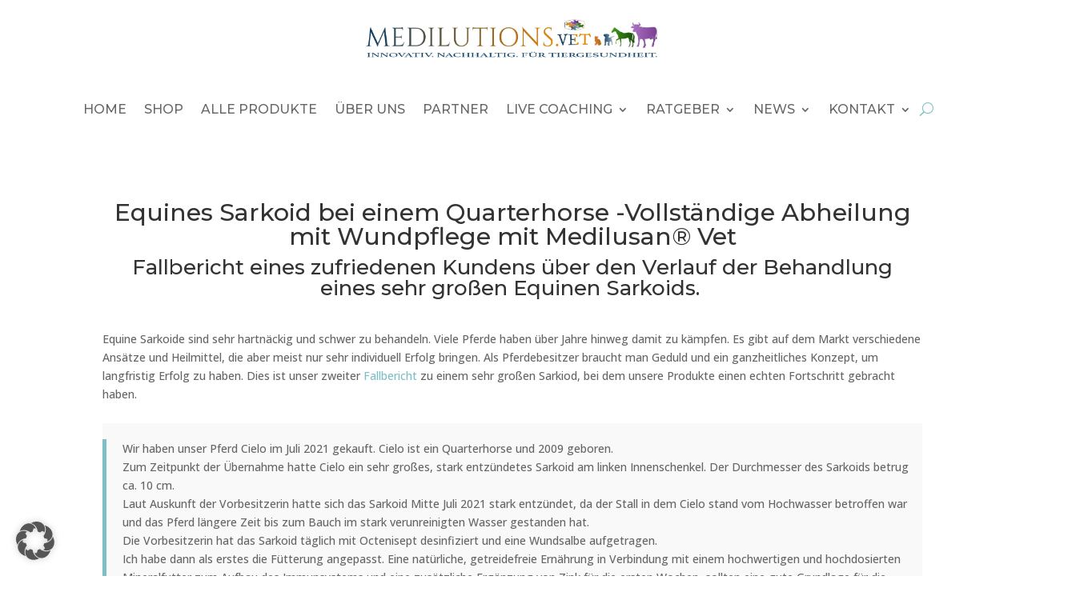

--- FILE ---
content_type: text/css; charset=UTF-8
request_url: https://www.medilutions.de/wp-content/et-cache/14264/et-core-unified-14264.min.css?ver=1767794590
body_size: 1006
content:
.cstm-shop h2.woocommerce-loop-product__title p{font-size:14px}ul.products.columns-4 li{box-shadow:1px 1px 20px #b5b5b5;padding:15px!important}.shopmodule{background-color:#efefef}.woocommerce-page.columns-3 ul.products li.product,.woocommerce.columns-3 ul.products li.product{background-color:#fff}@media(max-width:980px){.woocommerce a.button{line-height:1.3em!important;padding:5px!important}}@media(max-width:980px){.et_pb_shop ul.products.columns-4 li.product{width:100%!important;max-width:100%!important}}@media all and (min-width:981px){.custom-menu .et_pb_menu__logo-wrap{width:50%}}#menu-hauptmenue li ul li a{width:300px!important}#menu-hauptmenue .sub-menu{width:310px!important}.cstm-shop li.product{box-shadow:0px 2px 18px 0px rgb(0 0 0 / 30%);min-height:650px;padding:15px 0!important}.page-id-473 .cstm-shop a.button.product_type_variable.add_to_cart_button{display:none!important}.page-id-473 .cstm-shop a.button.product_type_simple.add_to_cart_button.ajax_add_to_cart{display:none!important}.page-id-473 .cstm-shop li.product{min-height:435px!important}.page-id-473 .cstm-shop .wgm-info.shipping_de.shipping_de_string.delivery-time-sofort-lieferbar{display:none!important}.page-id-473 .cstm-shop .wgm-info.woocommerce_de_versandkosten{display:none!important}.page-id-473 .cstm-shop p.price{display:none!important}.page-id-473 a.button.product_type_simple{display:none!important}@media only screen and (min-width:981px){.custom-menu .et_pb_menu__logo-wrap{width:30%!important}}.custom-menu .et_pb_menu__wrap{width:70%!important}@media only screen and (min-width:768px) and (max-width:980px){.cstm-shop li.product a.button{position:absolute;bottom:10px;left:calc(50% - 93px)}}@media all and (min-width:981px){.custom-menu .et_pb_menu__logo-wrap{width:50%}}@media (min-width:981px){.custom-menu .et_pb_menu__logo-wrap{width:33%!important;display:flex}}@media (max-width:980px){.custom-module .et_pb_menu__wrap{width:200px}}.et_pb_shop .woocommerce-loop-product__title{font-size:18px!important}.et_pb_shop .price{font-size:18px!important}@media (max-width:767px){.cstm-shop.et_pb_shop ul.products li.product:nth-child(n){width:100%!important}}.cstm-shop .woocommerce ul.products li.product a img:hover{transform:scale(1.05);transition:.2s ease-in-out}.woocommerce-page ul.products li.product .price,.woocommerce-page ul.products li.product .price del,.woocommerce ul.products li.product .price,.woocommerce ul.products li.product .price del{color:green!important}.single-product a.button.add_to_cart_button{text-align:center!important;font-size:14px}.cstm-shop-upselling .woocommerce ul.products li.product a img:hover{transform:scale(1.05);transition:.2s ease-in-out}.cstm-shop-upselling li.product{box-shadow:0px 2px 18px 0px rgb(0 0 0 / 30%);min-height:400px;padding:15px 0!important}#action-next,#action-prev{margin-top:1em;cursor:pointer;font-size:12px;font-weight:500;padding:.3em 1em;line-height:1.7em!important;background:transparent;position:relative;border-style:solid!important;border-radius:3px;border-color:#2ea3f2!important;color:#2ea3f2!important;background-color:transparent!important;-webkit-transition:all .2s;transition:all .2s}@media (max-width:768px){.woocommerce-page table.cart td.actions .coupon .button{width:100%!important}}#add_payment_method #payment,.woocommerce-cart #payment,.woocommerce-checkout #payment{background:transparent}.woocommerce-checkout #payment ul.payment_methods li{border:2px solid #767676;padding:15px;margin-top:15px}button#place_order{background-color:#c6a36f;color:white}@media only screen and (max-width:480px){.et_pb_shop ul.products.columns-3 li.product{width:100%!important}}@media only screen and (max-width:480px){.et_pb_shop ul.products.columns-3 li.product{width:100%!important}}.cstm-shop a.added_to_cart.wc-forward{width:100%}.home div#page-container{overflow-y:visible!important}.page div#page-container{overflow-y:visible!important}.thwmsc-accordion-step .thwmsc-tab-panel{background:transparent!important}@media (min-width:768px){.woocommerce-checkout #customer_details{width:60%;float:left;margin-right:5%}.woocommerce-checkout #order_review_heading{width:100%;float:left;margin-top:5%}.woocommerce-checkout #order_review{width:100%;float:left;padding-right:50px}.woocommerce-checkout table.shop_table td{width:50%}.woocommerce-checkout .col2-set .col-1,.woocommerce-checkout .col2-set .col-1,.woocommerce-checkout .col2-set .col-2,.woocommerce-checkout .col2-set .col-2{width:100%}}@media only screen and (min-device-width:320px) and (max-device-width:480px) and (-webkit-min-device-pixel-ratio:2){button.single_add_to_cart_button.button.alt{font-size:18px!important}}.wgm_second_checkout.payment img{content:url("https://www.medilutions.de/wp-content/uploads/paypal-icon.jpg")}@media (max-width:980px){input#place_order_back{width:100%!important;float:left!important;margin-bottom:5%!important;padding:10%}}.wgm_second_checkout.payment img{opacity:0;display:none}.wgm_second_checkout.payment a.about_paypal:before{background:url(https://mk0medilutions9xlaf7.kinstacdn.com/wp-content/uploads/paypal-icon.jpg);content:'';background-size:contain;background-repeat:no-repeat;display:block;height:100px;width:200px;position:absolute;left:20%;top:0px}a.about_paypal{position:relative;display:inline-block;padding-left:100px}.cstm-shop .button.add_to_cart_button{font-size:18px!important;background-color:#e5bf8e!important;border-color:#767676!important;color:#000!important}.cstm-shop .button{font-size:18px!important;background-color:#e5bf8e!important;border-color:#767676!important;color:#000!important}.cstm-shop .button:hover{font-size:18px!important;background-color:transparent!important;border-color:#767676!important;color:#000!important}.woocommerce-cart .button{font-size:18px!important;background-color:#e5bf8e!important;border-color:#767676!important;color:#000!important}.woocommerce-cart .button:hover{font-size:18px!important;background-color:transparent!important;border-color:#767676!important;color:#000!important}.woocommerce-checkout .thwmsc-buttons button{font-size:18px!important;background-color:#e5bf8e!important;border-color:#767676!important;color:#000!important}@media screen and (max-width:426px){form.wgm-second-checkout div.wgm_second_checkout_payment{height:180px}#order_review input[type="button"],#order_review input[type="submit"]{width:100%!important}}@media (max-width:767px){.woocommerce #reviews #comments ol.commentlist li .comment-text{margin-left:0px!important}.woocommerce #reviews #comments ol.commentlist ul.children{padding-left:0px}}@media all and (max-width:480px){.single-product .et_pb_wc_add_to_cart .woocommerce-variation-add-to-cart{display:flex!important}.single-product .et_pb_wc_add_to_cart .woocommerce-variation-add-to-cart .single_add_to_cart_button{width:72%!important}}

--- FILE ---
content_type: text/css; charset=UTF-8
request_url: https://www.medilutions.de/wp-content/et-cache/14264/et-divi-dynamic-tb-9780-tb-9758-14264-late.css
body_size: -393
content:
@font-face{font-family:ETmodules;font-display:block;src:url(//www.medilutions.de/wp-content/themes/Divi/core/admin/fonts/modules/social/modules.eot);src:url(//www.medilutions.de/wp-content/themes/Divi/core/admin/fonts/modules/social/modules.eot?#iefix) format("embedded-opentype"),url(//www.medilutions.de/wp-content/themes/Divi/core/admin/fonts/modules/social/modules.woff) format("woff"),url(//www.medilutions.de/wp-content/themes/Divi/core/admin/fonts/modules/social/modules.ttf) format("truetype"),url(//www.medilutions.de/wp-content/themes/Divi/core/admin/fonts/modules/social/modules.svg#ETmodules) format("svg");font-weight:400;font-style:normal}